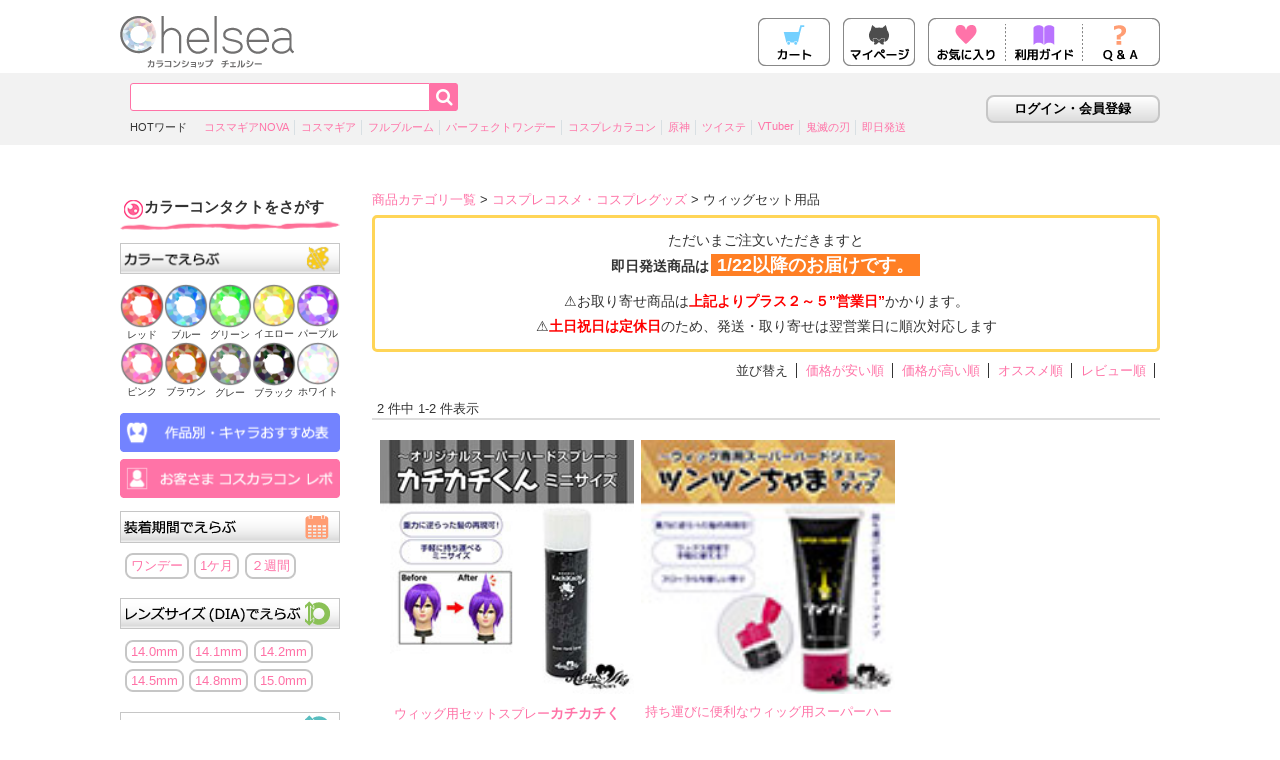

--- FILE ---
content_type: text/html;charset=Shift_JIS
request_url: https://www.cc-chelsea.com/fs/chelsea/c/item-hair
body_size: 9272
content:
<!DOCTYPE html PUBLIC "-//W3C//DTD XHTML 1.0 Transitional//EN" "http://www.w3.org/TR/xhtml1/DTD/xhtml1-transitional.dtd">
<html lang="ja">
<head>
<meta http-equiv="Content-Language" content="ja" />
<meta http-equiv="Content-Type" content="text/html; charset=Shift_JIS" />
<meta http-equiv="Pragma" content="no-cache" />
<meta http-equiv="cache-control" content="no-cache" />
<meta http-equiv="Expires" content="Thu, 01 Dec 1994 16:00:00 GMT" />
<meta name="description" content="ウィッグセット用品｜カラコンショップ チェルシー" />
<meta name="keywords" content="ウィッグセット用品,カラコンショップ チェルシー" />

<title>ウィッグセット用品 | コスプレカラコンならチェルシー</title>
<link rel="stylesheet" type="text/css" href="/shop/css/r_system_preset.css?v3.24.0" />
<link rel="stylesheet" type="text/css" href="/shop/item/chelsea/design/template03/css/system_DesignSettings.css" />
<link rel="stylesheet" type="text/css" href="/shop/item/chelsea/design/template03/css/system_SizeColorSettings.css" />
<link rel="stylesheet" type="text/css" href="/shop/item/chelsea/design/template03/css/system_LayoutSettings.css" />
<link rel="stylesheet" type="text/css" href="/shop/item/chelsea/design/template03/css/original.css" />

<script type="text/javascript" src="/shop/js/jquery.js" charset="UTF-8"></script>
<script type="text/javascript" src="/shop/js/fs2api.js" charset="UTF-8"></script>
<script type="text/javascript">
(function($) {$(function() { $('.FS2_WishListEntryButton_container').click(function(e) { var goodsUrl = e.currentTarget.id.substring(18); FS2.addWishList({ shopKey: 'chelsea', domain: 'www.cc-chelsea.com', ssldomain: 'www.cc-chelsea.com', data: { goods_url: goodsUrl, url: '%2Ffs%2Fchelsea%2Fc%2Fitem-hair' }, done: function() { $('#FS2_WishListEntry_' + goodsUrl).addClass('FS2_hiddenElement'); $('#FS2_WishListRegistered_' + goodsUrl).removeClass('FS2_hiddenElement'); }, }); });
 $('.FS2_AlreadyWishListButton_container').click(function(e) { var goodsUrl = e.currentTarget.id.substring(23); FS2.removeWishList({ shopKey: 'chelsea', domain: 'www.cc-chelsea.com', ssldomain: 'www.cc-chelsea.com', data: { goods_url: goodsUrl, url: '%2Ffs%2Fchelsea%2Fc%2Fitem-hair' }, done: function() { $('#FS2_WishListEntry_' + goodsUrl).removeClass('FS2_hiddenElement'); $('#FS2_WishListRegistered_' + goodsUrl).addClass('FS2_hiddenElement'); }, }); });});})(jQuery);
</script>


<script type="text/javascript" src="/shop/js/futureshop2.js"></script>

<!-- Global site tag (gtag.js) - Google Ads: 978039878 -->
<script async src="https://www.googletagmanager.com/gtag/js?id=AW-978039878"></script>
<script>
  window.dataLayer = window.dataLayer || [];
  function gtag(){dataLayer.push(arguments);}
  gtag('js', new Date());

  gtag('config', 'AW-978039878');
</script><!-- Twitter universal website tag code -->
<script>
!function(e,t,n,s,u,a){e.twq||(s=e.twq=function(){s.exe?s.exe.apply(s,arguments):s.queue.push(arguments);
},s.version='1.1',s.queue=[],u=t.createElement(n),u.async=!0,u.src='//static.ads-twitter.com/uwt.js',
a=t.getElementsByTagName(n)[0],a.parentNode.insertBefore(u,a))}(window,document,'script');
// Insert Twitter Pixel ID and Standard Event data below
twq('init','nuong');
twq('track','PageView');
</script>
<!-- End Twitter universal website tag code -->
<script>
gtag('event','view_item_list', {
    'items': [{'id':'392','google_business_vertical': 'retail'},{'id':'360','google_business_vertical': 'retail'}]
});
</script><script type="text/javascript" src="https://static.criteo.net/js/ld/ld.js" async="true">
</script>
<script type="text/javascript">
window.criteo_q = window.criteo_q || [];
window.criteo_q.push(
  { event: "setAccount", account: 69153 },
  { event: "setSiteType", type: "d" },
  { event: "viewList", item: ["392","360"] }
);
</script>
<!-- Google tag (gtag.js) -->
<script async src="https://www.googletagmanager.com/gtag/js?id=G-VR9JQN2PJ5"></script>
<script>
  window.dataLayer = window.dataLayer || [];
  function gtag(){dataLayer.push(arguments);}
  gtag('js', new Date());

  gtag('config', 'G-VR9JQN2PJ5');
</script>
<script>(function(i,s,o,g,r,a,m){i['GoogleAnalyticsObject']=r;i[r]=i[r]||function(){(i[r].q=i[r].q||[]).push(arguments)},i[r].l=1*new Date();a=s.createElement(o),m=s.getElementsByTagName(o)[0];a.async=1;a.src=g;m.parentNode.insertBefore(a,m)})(window,document,'script','https://www.google-analytics.com/analytics.js','ga');ga('create','UA-45872368-1','auto');ga('require','displayfeatures');ga('send','pageview');</script>
<script>
(function(w,d,s,c,i){w[c]=w[c]||{};w[c].trackingId=i;
var f=d.getElementsByTagName(s)[0],j=d.createElement(s);j.async=true;
j.src='//cdn.contx.net/collect.js';f.parentNode.insertBefore(j,f);
})(window,document,'script','contx','CTX-x-9XR7euQo');
</script>
<script>
(function(w,d,s,c,i){w[c]=w[c]||{};w[c].trackingId=i;
var f=d.getElementsByTagName(s)[0],j=d.createElement(s);j.async=true;
j.src='//cdn.contx.net/collect.js';f.parentNode.insertBefore(j,f);
})(window,document,'script','contx','CTX-x-CS0m1gRc');
</script>
<script type="text/javascript" src="//r2.future-shop.jp/fs.chelsea/pc/recommend.js" charset="UTF-8"></script>
</head>
<body id="FS2_body_Goods" class="FS2_body_Goods_GoodsGroupList_2 FS2_body_Goods_item-hair" xmlns:fb="http://ogp.me/ns/fb#">

<div class="layout_body">
<div class="layout_header"><script src="https://ajax.googleapis.com/ajax/libs/jquery/3.2.1/jquery.min.js"></script>
<header>
	<div id="logo"><a href="/"><img src="/img_pc/header/logo.png" width="174" height="52" alt="コスプレ、V系カラコン通販、ナチュラルカラコン通販 カラコンショップチェルシー"></a></div>
	<div id="info-area"></div>
	<ul id="icon">
		<li><a href="/fs/chelsea/ShoppingCart.html"><img src="/img_pc/header/icon01.png" width="72" height="48" alt="カラコンショップカート"></a></li>
		<li><a href="/fs/chelsea/MyPageTop.html"><img src="/img_pc/header/icon02.png" width="72" height="48" alt="チェルシーマイページ"></a></li>
		<li><a href="/fs/chelsea/WishListLogin.html"><img src="/img_pc/header/icon03.png" width="78" height="48" alt="カラコンお気に入り"></a></li>
		<li><a href="/guide.html"><img src="/img_pc/header/icon04.png" width="77" height="48" alt="カラコンショップガイド"></a></li>
		<li><a href="/qanda.html"><img src="/img_pc/header/icon05.png" width="77" height="48" alt="カラコンＱ＆Ａ"></a></li>
	</ul>
</header>
<!--検索フォームエリア-->
<div id="search_containa">
	<div id="search_area">
		<div id="search_box">
			<form method="get" action="/fs/chelsea/GoodsSearchList.html" id="search_inp">
				<input type="hidden" name="_e_k" value="Ａ">
				<input type="text" id="keywords" name="keyword" maxlength="100"><input type="submit" id="searchsubmit" value="&#xf002;">
			</form>
			<ul id="search_word">
				<li>HOTワード</li>
				<li><a href="/nova/">コスマギアNOVA</a></li>
				<li><a href="/cosmagia/">コスマギア</a></li>
				<li><a href="/fullbloom">フルブルーム</a></li>
				<li><a href="/perfect1day">パーフェクトワンデー</a></li>
				<li><a href="/cosplay.html">コスプレカラコン</a></li>
				<li><a href="/anime/title/genshin">原神</a></li>
				<li><a href="/anime/title/twisted">ツイステ</a></li>
				<li><a href="/anime/title/VTuber">VTuber</a></li>
				<li><a href="/anime/title/kimetsu">鬼滅の刃</a></li>
				<li><a href="/find/#hassou:1">即日発送</a></li>
			</ul>
		</div>
		<div id="search_right">
			<input type="button" id="login" value="ログイン・会員登録" onClick="location.href='/fs/chelsea/Login.html'">
		</div>
	</div>
</div></div>

 <table border="0" cellspacing="0" cellpadding="0" class="layout_table">
 <tr>
 <td class="layout_menu"><div id="side-menu">


<h3 class="sd-cc">カラーコンタクトをさがす</h3>
	<h4><img src="/img_pc/side/title02.png" width="220" height="32" alt="カラーで選ぶ"></h4>
	<ul class="sd-color">
		<li><a href="/color/red.html"><img src="/img/lens/red.png" width="104" height="104" alt="カラーコンタクトレッド"><br>レッド</a></li>
		<li><a href="/color/blue.html"><img src="/img/lens/blue.png" width="105" height="104" alt="カラーコンタクトブルー"><br>ブルー</a></li>
		<li><a href="/color/green.html"><img src="/img/lens/green.png" width="105" height="104" alt="カラーコンタクトグリーン"><br>グリーン</a></li>
		<li><a href="/color/yellow.html"><img src="/img/lens/yellow.png" width="106" height="104" alt="カラーコンタクトイエロー"><br>イエロー</a></li>
		<li><a href="/color/purple.html"><img src="/img/lens/purple.png" width="106" height="104" alt="カラーコンタクトパープル"><br>パープル</a></li>
		<li><a href="/color/pink.html"><img src="/img/lens/pink.png" width="106" height="104" alt="カラーコンタクトピンク"><br>ピンク</a></li>
		<li><a href="/color/brown.html"><img src="/img/lens/brown.png" width="106" height="104" alt="カラーコンタクトブラウン"><br>ブラウン</a></li>
		<li><a href="/color/gray.html"><img src="/img/lens/gray.png" width="105" height="105" alt="カラーコンタクトグレー"><br>グレー</a></li>
		<li><a href="/color/black.html"><img src="/img/lens/black.png" width="105" height="104" alt="カラーコンタクトブラック"><br>ブラック</a></li>
		<li><a href="/color/white.html"><img src="/img/lens/white.png" width="106" height="104" alt="カラーコンタクトホワイト"><br>ホワイト</a></li>
	</ul>
	<ul class="sd-extra">
		<li><a href="/anime/"><img src="/img_pc/btn_chara.png" width="240" height="32" alt="キャラおすすめカラコン表で選ぶ"></a></li>
		<li><a href="/fitimage/"><img src="/img_pc/btn_wear.png" width="240" height="32" alt="カラコン装着画像から選ぶ"></a></li>
	</ul>
	<h4><img src="/img_pc/side/title03.png" width="220" height="32" alt="装着期間で選ぶ"></h4>
	<ul class="sd-period btn-box">
		<li><a href="/fs/chelsea/c/oneday">ワンデー</a></li>
		<li><a href="/fs/chelsea/c/monthly">1ケ月</a></li>
		<li><a href="/fs/chelsea/c/2week">２週間</a></li>
	</ul>
	<h4><img src="/img_pc/side/title04.png" width="220" height="32" alt="レンズサイズ(DIA)で選ぶ"></h4>
	<ul class="sd-size btn-box">
		<li><a href="/find/#dia:140">14.0mm</a></li>
		<li><a href="/find/#dia:141">14.1mm</a></li>
		<li><a href="/find/#dia:142">14.2mm</a></li>
		<li><a href="/find/#dia:145">14.5mm</a></li>
		<li><a href="/find/#dia:148">14.8mm</a></li>
		<li><a href="/find/#dia:150">15.0mm</a></li>
	</ul>
	<h4><img src="/img_pc/side/title09.png" width="220" height="32" alt="着色直径(G.DIA)で選ぶ"></h4>
	<ul class="sd-dsize btn-box">
		<li><a href="/find/#cd:119">11.9mm</a></li>
		<li><a href="/find/#cd:125">12.5mm</a></li>
		<li><a href="/find/#cd:128">12.8mm</a></li>
		<li><a href="/find/#cd:130">13.0mm</a></li>
		<li><a href="/find/#cd:131">13.1mm</a></li>
		<li><a href="/find/#cd:132">13.2mm</a></li>
		<li><a href="/find/#cd:133">13.3mm</a></li>
		<li><a href="/find/#cd:134">13.4mm</a></li>
		<li><a href="/find/#cd:135">13.5mm</a></li>
		<li><a href="/find/#cd:136">13.6mm</a></li>
		<li><a href="/find/#cd:137">13.7mm</a></li>
		<li><a href="/find/#cd:138">13.8mm</a></li>
		<li><a href="/find/#cd:139">13.9mm</a></li>
		<li><a href="/find/#cd:140">14.0mm</a></li>
		<li><a href="/find/#cd:141">14.1mm</a></li>
	</ul>
	<h4><img src="/img_pc/side/title06.png" width="220" height="32" alt="使うシーン、なりたい瞳で選ぶ"></h4>
	<ul class="sd-type btn-box">
		<li><a href="/cosplay.html">コスプレ</a></li>
		<li><a href="/natural.html">ナチュラル</a></li>
	</ul>

	<h3 class="sd-caregoods">カラコンケア用品</h3>
	<ul class="sd-caregoods sbtn-box">
		<li><a href="/fs/chelsea/care_supplies/care-slim">レンズケース</a></li>
		<li><a href="/fs/chelsea/care_supplies/care-slim">洗浄液</a></li>
		<!--li><a href="/fs/chelsea/care_supplies/care-006">装着液</a></li-->
	</ul>
	<h3 class="sd-cosplay">コスプレアイテム</h3>
	<ul class="sd-cosplay sbtn-box">
		<li><a href="/fs/chelsea/c/item">コスプレアイテム一覧</a></li>
		<li><a href="/fs/chelsea/22palette-dc">22色メイクパレット</a></li>
		<li><a href="/fs/chelsea/as-mesh4">二重テープ</a></li>
		<li><a href="/fs/chelsea/as-manil">男装リップ</a></li>
		<li><a href="/fs/chelsea/as-lay-pate">顔用パテ</a></li>
		<li><a href="/fs/chelsea/as-mscr-wh">白マスカラ</a></li>
		<li><a href="/fs/chelsea/as-liftupsr">輪郭テープ</a></li>
	</ul>
	<!--ul class="sd-pr">
		<li><a href="/fs/chelsea/PostageSettleList.html"><img src="/img_pc/br_0yen.svg" width="200" height="75" alt="送料無料"></a></li>
		<li><a href="/delivery.html"><img src="/img_pc/br_sokujitu.png" width="200" height="75" alt="即日発送"></a></li>
	</ul-->
	<ul class="sd-pr">
		<!--li class="NewYearBnr"><a href="/fs/chelsea/c/tC8MsySn"><img src="/img/banner/bnr_otoshidamaSquare.jpg" width="210" height="auto" alt="お年玉ページ"></a></li-->
		<li><a href="/fs/chelsea/c/sokujitsu2"><img src="/img/banner/SOSD-sidebnr_2024-04-16.jpg" width="210" height="auto" alt="パーフェクトシリーズ以外の即日発送可商品"></a></li>
		<!--li><a href="/halloween/"><img src="/img/banner/PC-LeftBNR-Halloween2.jpg" width="210" height="auto" alt="ハロウィンカラコン"></a></li-->
	</ul>

	<ul class="sd-pr">
		<li><a href="/fs/chelsea/c/sale"><img src="/img_pc/side/bnr_sale.jpg" width="210" height="64" alt="SALE"></a></li>
		<li><a href="/line.html"><img src="/img_pc/side/bnr_line.png" width="210" height="64" alt="LINE@でポイントプレゼント"></a></li>
		<li><a href="/review/"><img src="/img_pc/side/want_img.png" width="210" height="64" alt="コンタクトの装着画像を募集してます"></a></li>
	</ul>
	<h3 class="sd-news">おしらせ</h3>
	<ul class="sd-news"></ul>
	<script src="/ameblo.js.php"></script>
	<h3 class="sd-sns">SNS</h3>
	<!--ツイッター-->
	<a class="twitter-timeline" href="https://twitter.com/ChelseaAkiba" data-widget-id="390373733396787200">@ChelseaAkibaさんのポスト</a>
	<script>!function(d,s,id){var js,fjs=d.getElementsByTagName(s)[0],p=/^http:/.test(d.location)?'http':'https';if(!d.getElementById(id)){js=d.createElement(s);js.id=id;js.src=p+"://platform.twitter.com/widgets.js";fjs.parentNode.insertBefore(js,fjs);}}(document,"script","twitter-wjs");</script>
	<p><a target="_blank" href="https://twitter.com/ChelseaAkiba"><img src="/img_pc/side/twitter.png" width="220" height="51" alt="カラコンショップチェルシーTwitterへ"></a></p>
	<p><a target="_blank" href="https://line.me/ti/p/%40pmw5279j"><img src="/img_pc/side/line.png" width="220" height="51" alt="カラコンショップチェルシーLINEお友達追加で200円分クーポンGET!!"></a></p>
	<p><a target="_blank" href="https://www.facebook.com/ChelseaAkiba"><img src="/img_pc/side/facebook.png" width="220" height="31" alt="Facebook"></a></p>
	<p><a target="_blank" href="https://www.instagram.com/ccshop.chelsea/"><img src="/img_pc/side/instagram.svg" width="224" height="32" alt="Instagram"></a></p>
	<div id="cal-c" class="cal"></div>
	<div id="cal-n" class="cal"></div>
	<script src="/calendar.js.php?e=cal-c"></script>
	<script src="/calendar.js.php?e=cal-n&n=1"></script>
	<p class="left_yose font_small"><span class="cal_yellow">■</span>:定休日</p>
	<p class="left_yose font_small"><span class="red">土日祝日を除く</span><br>平日の<span class="red">10:00～17:00</span>で営業しております。</p>
	<p class="left_yose font_small">ご注文は24時間受け付けております。<br>メールでのお問い合わせは<a href="/contact/">こちら。</a><br>※注文メールが届かない場合も<a href="/contact/">こちらから。</a></p>
</div></td>
 <td class="layout_content">
 
 <div class="system_content">
 <p class="pan FS2_breadcrumbs">
<a href="https://www.cc-chelsea.com/">商品カテゴリ一覧</a> &gt; <a href="https://www.cc-chelsea.com/fs/chelsea/c/item">コスプレコスメ・コスプレグッズ</a> &gt; ウィッグセット用品
</p>
 <div class="user_content FS2_upper_comment"><style>
#shipping-info{box-sizing:border-box;width:100%;margin:0 0 10px;border-radius:5px;border:3px solid #ffd557;}
#shipping-info p{text-align:center; line-height:180%; font-size:14px; margin:10px auto;}
#shipping-info .date{color:#fff; font-weight:bold; margin:0 2px; padding:1px 6px; font-size:18px;background: #ff7f24;}
.yellow-notice{display:block; padding: 8px; border-radius: 5px; background-color:#fff9c8; text-align:center; line-height:1.3em; margin:0 1em .5em;}
</style>


<div id="shipping-info">



	<p>ただいまご注文いただきますと<br>
	<strong>即日発送商品は<span class="date">1/22以降のお届けです。</span></strong></p>


<p>
&#9888;お取り寄せ商品は<strong style="color:#f00">上記よりプラス２～５”営業日”</strong>かかります。<br>
&#9888;<strong style="color:#f00">土日祝日は定休日</strong>のため、発送・取り寄せは翌営業日に順次対応します
</p>


</div>




<!-- タイマー -->
<div id="countOutput"></div>



<!---とりよせ長期休暇時 -->
<!---
&#9888;お取り寄せ商品は<strong style="color:#f00">8月25日(月)より 順次発送</strong>となります。<br>

 -->


<!-- とりよせ通常時 -->
<!--

&#9888;お取り寄せ商品は<strong style="color:#f00">上記よりプラス２～５”営業日”</strong>かかります。<br>
&#9888;<strong style="color:#f00">土日祝日は定休日</strong>のため、発送・取り寄せは翌営業日に順次対応します<br>

 -->


<!---お知らせ(黄色帯) -->
<!--
<div style="display:block; padding: 8px; border-radius: 5px; background-color:#fff9c8; text-align:center; line-height:1.3em; margin:1em 1em;">
<a href="https://www.cc-chelsea.com/fs/chelsea/c/news2023-08-01" style="color:#333; ">台風の影響によるお荷物のお届け遅延の可能性について≫<br></a>
</div>
-->

<!---お知らせ(赤色帯) -->
<!--
<div style="display:block; padding: 8px; border-radius: 5px; background-color:#ea4d3c; text-align:center; line-height:1.3em; margin:1em 1em;">
<a href="https://www.cc-chelsea.com/fs/chelsea/c/news2024-04-07" style="color:#fff; font-weight: bold;">GW期間中の『配送停止』に関するお知らせ≫<br></a>
</div>
-->


<!--リンクなし　緊急のお知らせ帯 -->
<!--
<p style="display:block; padding: .3em; border-radius: 5px; background-color:#ffd5b8; margin:0 1em .3em; font-weight: bold;">&#9888;お問い合わせいただきましても10/31（月）までのお届けはできません。</p>
-->


<!--台風で発送出来ないかもしれない時 -->
<!--
<p><span style="color:#f00; font-size:0.9em;"><strong>※台風15号による交通事情の影響にて、一部の商品が本日出荷できない可能性がございます。<br>また、お取り寄せ商品につきましても発送まで通常より遅れが生じております。<br>大変申し訳ございませんがご了承のほどお願い申し上げます。</strong></span><br></p>
-->

<!--締め切りが早まる時 -->
<!--
<div style="display:block; padding: 8px; border-radius: 5px; background-color:#ff2121;color:#fff;  text-align:center;line-height:1.5em; margin:1em 0; font-size:;">
<span style="line-height:1.3em;"><strong>&#9888;本日8月８日のご注文締切時間は台風接近に伴い16時とさせていただきます&#9888;
</strong></span>
</div>
-->

<!--
<div style="display:block; padding: 8px; border-radius: 5px; background-color:#ff2121;color:#fff;  text-align:center;line-height:1.5em; margin:1em 0; font-size:;">
<span style="line-height:1.3em;"><strong>&#128293;ポイント10倍 10/11　PM8:00ﾏﾃﾞ&#128293;
</strong></span>
</div>
-->

<!--キャンペーンバナー -->
<!--
<p style="margin:0.5em 1em;"><a href="/fs/chelsea/b/nova20"><img src="/img/banner/PCTOPBNR_20241108.jpg" alt="コスマギア新色記念 パーフェクトシリーズ20%OFF" style="width:100%;height:auto;"></a></p>

 -->
 
 <!-- お年玉クーポン -->
<!--
<div class="NewYearBnr"><a href="/fs/chelsea/c/sC4JhnXmuDut"><img src="/img/banner/PC_BNR-otoshidama-1040.jpg" alt="2024年お年玉クーポン" style="width:100%;height:auto; margin: .5em 0 0;"></a></div>
 -->

</div>
 
 
 
  
  <div class="FS2_sort_menu_bg">
<ul id="FS2_sort_menu">
<li class="FS2_sort_menu_title">並び替え</li>
<li class="FS2_sort_menu_sortPriceLowLink"><a href="/fs/chelsea/c/item-hair?sort=03">価格が安い順</a></li>
<li class="FS2_sort_menu_sortPriceHighLink"><a href="/fs/chelsea/c/item-hair?sort=04">価格が高い順</a></li>
<li class="FS2_sort_menu_sortPriorityLink"><a href="/fs/chelsea/c/item-hair?sort=06">オススメ順</a></li>
<li class="FS2_sort_menu_sortReviewLink"><a href="/fs/chelsea/c/item-hair?sort=07">レビュー順</a></li>
</ul>
</div>
 <div class="FS2_GroupLayout">
 <p class="pager">
<span class="FS2_pager_text">2 件中 1-2 件表示　</span>
</p>
 
<div class="groupLayout">
<div class="alignItem_03">

<a name="as-kachi-mini"></a>
<div class="gl_Item" id="FS2_itemlayout_C">
<div class="itemCenter">

<div class="FS2_thumbnail_container"><a href="https://www.cc-chelsea.com/fs/chelsea/item-hair/as-kachi-mini" onClick="return canSubmit();"><img src="/shop/item/chelsea/picture/goods/392_thumbnail.jpg" alt="カチカチくん・ミニ (ウィッグセットスプレー)" class="thumbnail" border="0" /></a></div>
<h2 class="itemGroup"><a href="https://www.cc-chelsea.com/fs/chelsea/item-hair/as-kachi-mini" onClick="return canSubmit();"><span class="itemCatchCopy">ウィッグ用セットスプレー</span>カチカチくん・ミニ (ウィッグセットスプレー)</a></h2>

<div class="FS2_eye_catch_icon"><img src="/shop/item/chelsea/design/template03/btn/Icon1Button.gif" alt="取り寄せ" border="0" class="catch catch01" /></div>
<div class="FS2_itemPrice_area">
<p class="FS2_itemPrice_text">
<span class="FS2_special_price">当店特別価格</span><span class="itemPrice">1,078円</span><span class="FS2_itemPrice_addition">(税込)</span>
</p>
</div>
<div class="FS2_WishListButton_area">
<a href="javascript:void(0)" id="FS2_WishListEntry_as-kachi-mini" class="FS2_WishListEntryButton_container"><img src="/shop/item/chelsea/design/template03/btn/WishListButtonForGroup.gif" alt="お気に入りに登録" border="0" /></a>
<a href="javascript:void(0)" id="FS2_WishListRegistered_as-kachi-mini" class="FS2_AlreadyWishListButton_container FS2_hiddenElement"><img src="/shop/item/chelsea/design/template03/btn/AlreadyWishListButtonForGroup.gif" alt="お気に入りに登録済み" border="0" /></a>
</div>				 
</div>
</div>

<a name="as-tsun-mini"></a>
<div class="gl_Item" id="FS2_itemlayout_C">
<div class="itemCenter">

<div class="FS2_thumbnail_container"><a href="https://www.cc-chelsea.com/fs/chelsea/item-hair/as-tsun-mini" onClick="return canSubmit();"><img src="/shop/item/chelsea/picture/goods/360_thumbnail.jpg" alt="ツンツンちゃま" class="thumbnail" border="0" /></a></div>
<h2 class="itemGroup"><a href="https://www.cc-chelsea.com/fs/chelsea/item-hair/as-tsun-mini" onClick="return canSubmit();"><span class="itemCatchCopy">持ち運びに便利なウィッグ用スーパーハードジェル</span>ツンツンちゃま(ミニサイズ)</a></h2>

<div class="FS2_eye_catch_icon"><img src="/shop/item/chelsea/design/template03/btn/Icon1Button.gif" alt="取り寄せ" border="0" class="catch catch01" /></div>
<div class="FS2_itemPrice_area">
<p class="FS2_itemPrice_text">
<span class="FS2_special_price">当店特別価格</span><span class="itemPrice">1,078円</span><span class="FS2_itemPrice_addition">(税込)</span>
</p>
<p class="itemStock FS2_noStockText">在庫切れ</p></div>
<div class="FS2_WishListButton_area">
<a href="javascript:void(0)" id="FS2_WishListEntry_as-tsun-mini" class="FS2_WishListEntryButton_container"><img src="/shop/item/chelsea/design/template03/btn/WishListButtonForGroup.gif" alt="お気に入りに登録" border="0" /></a>
<a href="javascript:void(0)" id="FS2_WishListRegistered_as-tsun-mini" class="FS2_AlreadyWishListButton_container FS2_hiddenElement"><img src="/shop/item/chelsea/design/template03/btn/AlreadyWishListButtonForGroup.gif" alt="お気に入りに登録済み" border="0" /></a>
</div>				 
</div>
</div>

</div>
</div>
 <br clear="all"/>
 <p class="pager">
<span class="FS2_pager_text">2 件中 1-2 件表示　</span>
</p>
 </div>
 
 
 
 

 
 <div class="user_content FS2_lower_comment">
<p><a href="https://www.cc-chelsea.com/find/"><img src="/img_pc/index/find.jpg" alt="絞り込み検索" style="width:100%;margin:1em 0"></a></p>


<!-- 
--></div>
 </div>
 </td>
 
 </tr>
 </table>
 

 <div class="layout_footer">
 <div id="info">
	<h3 class="long">ショッピングガイド</h3>
	<p><img src="/img_pc/footer/info.png" alt="ショッピングガイド" usemap="#Map"></p>
	<map name="Map">
		<area shape="rect" coords="241,525,279,544" href="https://www.yamato-credit-finance.co.jp/afterpayment/afterpayment_06.html" target="_blank">
		<area shape="rect" coords="654,622,695,636" href="/cc-guide.html">
		<area shape="rect" coords="134,976,176,992" href="/delivery.html">
	</map>
</div>
<footer>
	<ul>
		<li>運営会社 <a href="http://www.adgood.co.jp/">株式会社アド・グッド</a></li>
		<li><a href="/fs/chelsea/BusinessDeal.html">特定商取引法に基づく表記</a></li>
		<li><a href="/fs/chelsea/PrivacyPolicy.html">個人情報の取扱いについて</a></li>
	</ul>
	<p>コンタクトレンズは医療器具です。必ず眼科医院の処方に基づき当サイトをご利用ください。</p>
	<p>高度管理医療機器等販売業許可証 取得 許可番号：4501011300031</p>
	<p>&copy; 2017 Adgood Ltd.</p>
</footer>
<p id="page-top"><a href="#main">PAGE TOP</a></p>
<script>(function(a){a("#page-top").hide().on("click",function(){a("body,html").animate({scrollTop:0},500);return!1});a(window).on("load scroll",function(){var c=a("#page-top"),b=a(this),d=100<b.scrollTop();b=b.scrollTop()<a(document).height()-b.height()-100;d&&b?c.fadeIn():c.fadeOut()})})(jQuery);</script>
<script>window.nex_rt_queue=window.nex_rt_queue||[];window.nex_rt_queue.push({advertiser_id:592});</script>
<script src="//st.nex8.net/js/nexRt.js" async="async"></script>


<!--ポイント10倍とお年玉-->
<script>
function dateCounter() {

     var timer = setInterval(function() {
     //現在の日時取得
     var nowDate = new Date();
     var nowYear = nowDate.getFullYear();
     var nowMonth = nowDate.getMonth() + 1;

     //カウントダウンを始める日を設定
    var startDate = new Date(nowYear + "/" + nowMonth + "/10 00:00:00");
//     var startDate = new Date("2027/01/01 00:00:00");

     var ms2 = (nowDate - startDate);
     if (ms2 <= 0) {
         document.getElementById("countOutput").innerHTML = "";
         return;
     }

     //カウントダウンしたい日を設定
    var anyDate = new Date(nowYear + "/" + nowMonth + "/10 23:59:59");
//      var anyDate = new Date("2027/01/03 23:59:59");
     //日数を計算
     var daysBetween = Math.ceil((anyDate - nowDate)/(1000*60*60*24)) -1;
     var ms = (anyDate - nowDate);
     if (ms >= 0) {
         //時間を取得
         var h = Math.floor(ms / 3600000);
         var _h = h % 24;
         _h += daysBetween * 24;
         //分を取得
         var m = Math.floor((ms - h * 3600000) / 60000);
         //秒を取得
         var s = Math.round((ms - h * 3600000 - m * 60000) / 1000);

         //HTML上に出力
       document.getElementById("countOutput").innerHTML = "毎月10日 は ポイント10倍&#x1f525;あと<span>＜" + daysBetween + "日と" +_h + "時間" + m + "分" +s + "秒" + "＞</span>で終了";
//          document.getElementById("countOutput").innerHTML = "<span class='coupon'>お年玉クーポン終了まで</span><br><span>＼" + _h + "時間" + m + "分" +s + "秒" + "／</span><br><a href='https://www.cc-chelsea.com/fs/chelsea/c/tC8MsySn'><img src='/img/banner/PC_BNR-otoshidama-1040.jpg'></a>";
         document.getElementById("countOutput").classList.add('waku'); 

         if ((h == 0) && (m == 0) && (s == 0)) {
         clearInterval(timer);
         document.getElementById("countOutput").innerHTML = "";
         document.getElementById("countOutput").classList.remove('waku'); 
         }
     }else{
         document.getElementById("countOutput").innerHTML = "";
         document.getElementById("countOutput").classList.remove('waku'); 
     }
     }, 1000);
}
dateCounter();
</script>

<!-- お年玉バナー イベントの開始、終了設定 -->
<script>
var startday = new Date('2027/01/01 00:00:00');
var endday = new Date('2027/01/03 23:59:59');
  
var today = new Date();
if ( startday < today && today < endday ){
    var element = document.getElementsByClassName("NewYearBnr");
    for (var i=0;i<element.length;i++) {
      element[i].style.display = "block";
    }
   document.getElementById("Usually").style.display="none";
}else{
    var element = document.getElementsByClassName("NewYearBnr");
    for (var i=0;i<element.length;i++) {
      element[i].style.display = "none";
    }
   document.getElementById("Usually").style.display="block"; 
}
</script>
 </div>

</div>
<script type="text/javascript" class="microad_blade_track">
<!--
var microad_blade_jp = microad_blade_jp || { 'params' : new Array(), 'complete_map' : new Object() };
(function() {
var param = {'co_account_id' : '22860', 'group_id' : '', 'country_id' : '1', 'ver' : '2.1.0'};
microad_blade_jp.params.push(param);

var src = (location.protocol == 'https:')
? 'https://d-cache.microad.jp/js/blade_track_jp.js' : 'http://d-cache.microad.jp/js/blade_track_jp.js';

var bs = document.createElement('script');
bs.type = 'text/javascript'; bs.async = true;
bs.charset = 'utf-8'; bs.src = src;

var s = document.getElementsByTagName('script')[0];
s.parentNode.insertBefore(bs, s);
})();
-->
</script><script async src="https://s.yimg.jp/images/listing/tool/cv/ytag.js"></script>
<script>
window.yjDataLayer = window.yjDataLayer || [];
function ytag() { yjDataLayer.push(arguments); }
ytag({
  "type":"yjad_retargeting",
  "config":{
    "yahoo_retargeting_id": "N3ZN756TB0",
    "yahoo_retargeting_label": ""
    /*,
    "yahoo_retargeting_page_type": "",
    "yahoo_retargeting_items":[
      {item_id: '', category_id: '', price: '', quantity: ''}
    ]*/
  }
});
</script>
<script async src="https://s.yimg.jp/images/listing/tool/cv/ytag.js"></script>
<script>
window.yjDataLayer = window.yjDataLayer || [];
function ytag() { yjDataLayer.push(arguments); }
ytag({
  "type":"yss_retargeting",
  "config": {
    "yahoo_ss_retargeting_id": "1000020565",
    "yahoo_sstag_custom_params": {
    }
  }
});
</script><script>
gtag('event', 'view_item_list', {
items: [{
    item_id: 'as-kachi-mini',
    item_name: 'カチカチくん・ミニ (ウィッグセットスプレー)',
  },{
    item_id: 'as-tsun-mini',
    item_name: 'ツンツンちゃま(ミニサイズ)',
  }],
item_list_name: 'item-hair',
item_list_id: 'item-hair'
});
</script>

</body>
</html>

--- FILE ---
content_type: text/css
request_url: https://www.cc-chelsea.com/shop/item/chelsea/design/template03/css/original.css
body_size: 5017
content:
/*---共通部分---*/
@import "https://maxcdn.bootstrapcdn.com/font-awesome/4.7.0/css/font-awesome.min.css";

/*---Style---*/
body{margin:0 auto;padding:0;color:#333;font-size:13px;font-family:Verdana,"游ゴシック",YuGothic,"Hiragino Kaku Gothic ProN",Meiryo,sans-serif}
a:hover img{opacity:.8}
a{color:#FF73A7;text-decoration:none}
a:hover{color:#7383FF}
h1,h2,h3,h4{margin:0 auto;padding:0}
h3.title{background-color:#f5f5f5;border-top:2px solid #c6c6c6;border-bottom:2px solid #c6c6c6;margin:.5em 0;padding:.2em 1em}
img{margin:0;padding:0;vertical-align:bottom;height:auto}
.mt2{margin-top:2em !important}
.pt1{padding-top:1em !important}
.pt2{padding-top:2em !important}
.pr{font-weight:700;font-size:1.1em}
.pb1{padding-bottom:1em !important}
.border_top{border-top:1px solid #ccc}
.border_bottom{border-bottom:1px solid #ccc}
.red{color:#ff0000 !important}
.cal_yellow{color:#FFD773 !important}
.left_yose{text-align:left !important}
.font_small{font-size:11px}

/*---リンクリスト---*/
ul.btn-box,ul.sbtn-box{margin:0;padding:0;list-style:none;display:-webkit-box;display:-ms-flexbox;display:flex;-ms-flex-wrap:wrap;flex-wrap:wrap}
ul.btn-box li{margin:0 0 .5em .4em;padding:2px 4px;border-radius:8px;border:2px solid #C6C6C6}
ul.btn-box li:hover{background-color:#FBE6E1;color:#333}
ul.sbtn-box li{font-size:11px;margin-right:1em}

/*---ページトップ ナビ---*/
#page-top{position:fixed;bottom:20px;right:20px;font-size:14px}
#page-top a{color:#fff;background-color:rgba(0,0,0,.5);text-decoration:none;width:100px;padding:30px 0;text-align:center;display:block;border-radius:6px}
#page-top a:hover{text-decoration:none;background-color:rgba(100,100,100,.5)}

/*---枠---*/
#containa{margin:0;padding:0;overflow:hidden;background-color:#fff}
#stage{margin:0 auto;padding:0;width:1040px}

/*---ヘッダ---*/
header{margin:1.2em auto .4em;padding:0;text-align:left;width:1040px;display:-webkit-box;display:-ms-flexbox;display:flex;-webkit-box-pack:justify;-ms-flex-pack:justify;justify-content:space-between;-webkit-box-align:center;-ms-flex-align:center;align-items:center}
header #important-info{text-align:center;background-color:#f00;color:#fff;padding:.5em;margin:0 auto;font-size:1.2em}
header #important-info span{font-size:.8em}
header #icon{list-style:none;margin:0;padding:0;display:-webkit-box;display:-ms-flexbox;display:flex;-webkit-box-align:end;-ms-flex-align:end;align-items:flex-end}
header #icon li{margin:0 auto;padding:0;text-align:center}
header #icon li:first-child{margin-right:1em}
header #icon li:nth-child(2){margin-right:1em}

/*---検索フォームエリア---*/
#search_containa{background-color:#F2F2F2}
#search_area{margin:0 auto;padding:0;text-align:center;width:1040px;display:-webkit-box;display:-ms-flexbox;display:flex;-webkit-box-align:center;-ms-flex-align:center;align-items:center}
#search_box{margin:.8em;padding:0;text-align:left; width:80%; }
input#keywords{border-top-left-radius:3px;border-bottom-left-radius:3px;border:1px solid #FF73A7;-webkit-box-sizing:border-box;box-sizing:border-box;vertical-align:middle;height:28px;font-size:18px;width:300px;padding-left:.2em}
input#searchsubmit{border-top-right-radius:3px;border-bottom-right-radius:3px;-webkit-box-sizing:border-box;box-sizing:border-box;vertical-align:middle;font-size:18px;font-family:FontAwesome;background-color:#FF73A7;border:none;width:28px;height:28px;color:#fff}
ul#search_word{margin:.8em 0 0;padding:0;font-size:11px;text-align:left;list-style:none;display:-webkit-box;display:-ms-flexbox;display:flex}
ul#search_word li{margin:0;padding:0 .5em;border-right:1px solid #D8DFE3}
ul#search_word li:first-child{margin:0;padding:0;border:none;margin-right:1em}
ul#search_word li:last-child{border:none}
#search_right{width:20%; text-align:right}
#search_right span{vertical-align:middle}
input#login{vertical-align:middle;font-weight:bold;margin-left:.4em;padding:.2em 2em;border-radius:8px;background:-webkit-gradient(linear,left top, left bottom,from(#fff),to(#ddd));background:linear-gradient(to bottom,#fff,#ddd);border:2px solid #C6C6C6}

/*---ここから２カラム---*/
#main{margin:3em 0;padding:0;text-align:center;overflow:hidden;display:-webkit-box;display:-ms-flexbox;display:flex;-webkit-box-pack:justify;-ms-flex-pack:justify;justify-content:space-between}

/*---サイドバー---*/
#side-menu{margin:0 0 1em;padding:0;text-align:left;overflow:hidden;width:220px}
#side-menu *{-webkit-box-sizing:border-box;box-sizing:border-box}
#side-menu h4{margin:1em auto .8em}
#side-menu p{margin:1em auto 0;text-align:center}
#side-menu ul.btn-box{}
#side-menu ul.sbtn-box{margin:.5em 0 0 1em}
h3.sd-cc{padding:.8em 0 .8em 1.6em;background-image:url(/img_pc/side/title01.png);background-repeat:no-repeat;background-position:bottom}
h3.sd-caregoods{margin:1em auto 0;padding:.8em 0 .6em 1.8em;background-image:url(/img_pc/side/title07.png);background-repeat:no-repeat;background-position:bottom}
h3.sd-cosplay{margin:1em auto 0;padding:.8em 0 .6em 1.8em;background-image:url(/img_pc/side/title08.png);background-repeat:no-repeat;background-position:bottom}
h3.sd-news{margin:1em auto 0;border-bottom:1px solid #FF9D73}
h3.sd-sns{margin:1em auto 0;border-bottom:1px solid #C5E0AB}

/*---カラーで選ぶ---*/
ul.sd-color{margin:0;padding:0;text-align:left;overflow:hidden;list-style:none;-ms-flex-wrap:wrap;flex-wrap:wrap;display:-webkit-box;display:-ms-flexbox;display:flex}
ul.sd-color li{margin:0;padding:0;width:20%;font-size:10px;text-align:center}
ul.sd-color li a{color:#333}
ul.sd-color li img{width:100%}

/*---キャラ・装着画像で選ぶ---*/
ul.sd-extra{margin:1em 0;padding:0}
ul.sd-extra li{width:100%;margin:.5em 0}
ul.sd-extra li img{width:100%}

/*---PR---*/
ul.sd-pr{width:100%;margin:1.5em 0;padding:0}
ul.sd-pr li{width:100%;margin:.5em 0;text-align:center}

/*---お知らせ---*/
ul.sd-news{margin:0em auto;padding:.5em 0;border-bottom:1px solid #ccc}
ul.sd-news li{margin:0 auto;padding:.5em 0;border-bottom:1px dotted #ccc}
ul.sd-news .important{background-color:red;color:#fff;border-radius:5px;padding:.1em .2em}
ul.sd-news li:last-child{margin:0 auto;padding:.5em 0;border-bottom:none}

/*---カレンダー---*/
#cal-c{margin-top:1em;border-left:1px solid #ccc}
#cal-n{border-left:1px solid #ccc}
.cal{font-size:13px;color:#333;margin:0 1px .5em}
.cal *{-webkit-box-sizing:border-box;box-sizing:border-box}
.cal .caption,.cal ul{border-right:1px solid #ccc}
.cal .caption{font-weight:700;border-top:1px solid #ccc;text-align:center;padding:.2em}
.cal ul{width:100%;border-collapse:collapse;border-bottom:1px solid #ccc;margin:0;padding:0;list-style:none;display:-webkit-box;display:-ms-flexbox;display:flex;-webkit-box-orient:horizontal;-webkit-box-direction:normal;-ms-flex-direction:row;flex-direction:row;-ms-flex-wrap:wrap;flex-wrap:wrap;-ms-flex-pack:distribute;justify-content:space-around}
.cal li{padding:0 5px;text-align:center;background-color:#fff;border-top:1px solid #ccc;border-left:1px solid #ccc;display:block;width:14%;-webkit-box-flex:1;-ms-flex-positive:1;flex-grow:1;-ms-flex-negative:1;flex-shrink:1;margin:0}
.cal ul li.week{background-color:#f0eed8}
.cal ul li.Sun,.cal ul li.week+li.before,.cal ul li.week:first-child{border-left:none}
.cal ul li.Sat,.cal ul li.Sun,.cal ul li.holiday{background-color:#FFD773;color:#fff}

/*---メインコンテンツ部分---*/
#main #main-container{margin:0;padding:0;text-align:left;overflow:hidden;width:788px}

/*---ショッピングガイド---*/
#info{margin:0 auto;padding:0;text-align:center;overflow:hidden;width:1040px;background-color:#F2F2F2}
#info h3.long{margin:0 auto;padding:1em;text-align:left;background-image:url(/img_pc/h3_longback1.png);background-repeat:no-repeat;background-position:bottom;width:997px;font-size:18px}

/*---フッター---*/
footer{margin:1em auto;padding:0;text-align:right;overflow:hidden;width:1040px;font-size:11px;color:#666}
footer p{margin:.2em 0;padding:0}
footer ul{margin:0;padding:0;font-size:11px;text-align:left;list-style:none;display:-webkit-box;display:-ms-flexbox;display:flex;-webkit-box-pack:end;-ms-flex-pack:end;justify-content:flex-end}
footer ul li{margin:0;padding:0 .5em;border-right:1px solid #D8DFE3}
footer ul li:first-child{margin:0;padding:0 .5em;border-left:1px solid #D8DFE3}

/*---システムレイアウト---*/
.layout_table{width:1040px;margin:3em auto}
.pan{margin:.5em 0}
.FS2_recommendgoods_table{width:250px}
img.thumbnail{width:100%;height:auto}
.FS2_itemlayout_td_Left{padding-right:1em}
td.FS2_itemlayout_td_Left{min-width:300px}
.FS2_recommendgoods_table td.FS2_itemlayout_td_Left{min-width:250px}



/*---商品ページ: スペック---*/
h2.spec{background:url(/img_pc/hd_pink.png) no-repeat;-webkit-box-sizing:border-box;box-sizing:border-box;margin:4px 0;padding-left:1.5em;width:468px;height:34px;color:#666;font-size:16px;font-weight:bold;line-height:36px}
h2.spec.blue{background-image:url(/img_pc/hd_blue.png)}
h2.spec.yellow{background-image:url(/img_pc/hd_yellow.png)}
ul.spec{list-style-type:square;padding:0}
ul.spec li{margin-left:1.5em}
p.spec{margin-bottom:1em}

/*---商品ページ: カラーバリエーション---*/
.color-variation{list-style:none;margin:0;padding:0;display:flex;flex-wrap:wrap}
.color-variation li{width:70px;margin:.2em .2em 10px; border-bottom:1px dashed #EEE;}
.color-variation li img{width:100%;height:auto}
.color-variation spec.color{color:#333; font-size: 10px;}

/*商品ページ: キャッチコピー*/
.itemCatchCopy {color: #FF73A7; font-size: 0.9em; font-weight:normal;}

/*---商品ページ: 関連商品バナー---*/
.relation-item{text-align:center}
.relation-item img{width:90%;height:auto}

/*---商品ページ: 関連アイテム---*/
.relation-product{width:100%;margin:0;padding:0;list-style:none;border-bottom:1px dashed .EEE;display:flex;flex-wrap:wrap}
.relation-product li{width:calc(50% - 10px); margin:5px}
.relation-product img{width:100%;height:auto;vertical-align:bottom}
.relation-product p { color:#333; text-decoration:none}
.relation-product span.pname { color:#333; font-size: 14px; font-weight: bold; margin:0.2em 0; text-decoration:none}

/*商品ページ:プルダウン 注意赤枠*/
.purchase_note{padding: 0.5em 1em; margin:0 0 1em; border: solid 1px #FF0000; font-weight: bold; color: #FF0000; font-size: 1.2em; text-align: center;}
.purchase_note p{margin: 0;  padding: 0;} 


/*商品ページ:　注意赤枠(リンクつき)*/
.purchase_notelink{padding: 0.5em 1em; margin:0 0 1em; border: solid 1px #FF0000; font-weight: 600; color: #FF0000; font-size: 1.2rem; text-align: center;}
.purchase_notelink p{margin: 0;  padding: 0;} 
.purchase_notelink a{color:#FF0000; text-decoration: none;} 

/*---商品ページ: 商品詳細ボックス---*/
.productspec_box{margin:0;padding:0.5em; border:1px solid #e8e8e8; background-color: #fff; font-size: 13px;}
.productspec_box ul{margin:0; padding:0;text-align: left;list-style: none;display: flex;justify-content: space-between;flex-flow: row wrap;width:100%;}
.productspec_box ul li:nth-child(even){margin:0;padding:0.5em;width:30%;border-bottom:1px solid #e8e8e8; color:#333; background-color: #ffe9ec; display:inline-block; box-sizing: border-box;}
.productspec_box ul li:nth-child(odd){margin:0;padding:0.5em;width:69%;border-bottom:1px solid #e8e8e8;color:#333; display:inline-block; box-sizing: border-box;}
.productspec_box ul li.full{width:100% !important; background-color: #fff; }

/*---商品ページ: 手順---*/
div.chelsea-item-step {margin : 0; padding: 0em; width:100%; }
.chelsea-item-step ul{ text-align: left; list-style: none; width:98%;  margin: auto; padding:0;}
.chelsea-item-step li{ display: flex; border-bottom:1px solid #e8e8e8; padding:0.5em;}
.step-num{padding-right: .5em; color:#666; font-size: 1.2em; font-weight:700;}
.step-text{padding-left: .5em; word-break: break-all; flex: 2;}
.chelsea-item-step li.full{color:#666; font-size:1.1em; font-weight:700;}
hr.item-step {height: 1px; background-color: #e8e8e8; width: 98%; border: none;}

/*---商品ページ: 特徴---*/
.chelsea-item-Chara{ width:100%; margin:1em auto; padding:0 0.5em; border-spacing: 5px; border-collapse: separate; border-spacing: 0.5em;}
.chelsea-item-Chara tr{ background-color:#ffe699; }
.chelsea-item-Chara td{ width:calc(100% / 3 - 10px); text-align:center; padding:0.5em; line-height:1.5;}
.chelsea-item-Chara span.big{ font-size:1.2em; font-weight:700;}


/*---商品ページ: ブランドページボタン---*/
div.Brand-btn {display: inline-block;  text-align:center;width:100%; height: auto;margin:10px 0;}
a.Brand-btn {color:#333; display:block; padding: 10px 5px;background-color:#ffdad5; border-radius:5px;line-height: 1.5;}
.Brand-btn span.brand {font-size:1.2em; font-weight:bold;}

/*---グループページ: 商品羅列---*/
.group-enumerate{width:100%;margin:0;padding:0;list-style:none;border-bottom:1px dashed .EEE;display:flex;flex-wrap:wrap}
.group-enumerate li{width:calc(20% - 10px); margin:5px}
.group-enumerate img{width:100%;height:auto;vertical-align:bottom}
.group-enumerate span.cosblock{color: #fff; background-color: #fb68a2; display:block; width:60%; padding:0 0.2em; margin:0.5em 0; text-align:center;}
.group-enumerate span.natblock{color: #fff; background-color: #68a2fb; display:block; width:60%; padding:0 0.2em; margin:0.5em 0; text-align:center;}
.group-enumerate span.careblock{color: #fff; background-color: #82CA53; display:block; width:60%; padding:0 0.2em; margin:0.5em 0; text-align:center;}
h2.group-enumerate {font-size: 14px; font-weight: bold; margin:0.2em 0;}
h4.point-purple{width:100%;text-align:left;font-size:1.4rem;font-weight:bold;margin:30px auto 15px;padding:0 0 0 20px;background:url(/img_sp/point_purple.png) no-repeat left}


/*---ポイントについて---*/
h3.point-pink{width:100%;text-align:left;font-size:1.4rem;font-weight:bold;margin:30px auto 15px;padding:0 0 0 20px;background:url(/img_sp/point_pink.jpg) no-repeat left}
h3.point-blue{width:100%;text-align:left;font-size:1.4rem;font-weight:bold;margin:30px auto 15px;padding:0 0 0 20px;background:url(/img_sp/point_blue.png) no-repeat left}

h2.pageTitle{width:100%;text-align:left;font-size:1.4rem;font-weight:bold;margin:30px auto 15px;padding:0 0 0 20px;background:url(/img_sp/point_pink.jpg) no-repeat left}
h3.Definition{width:100%;text-align:left;font-size:1.4rem;font-weight:bold;margin:30px auto 15px;padding:0 0 0 20px;background:url(/img_sp/point_blue.png) no-repeat left}

/*---バリーエ―ションのプルダウン化---*/
h3.variation_title{margin:0 0 0.5em;padding:1em;font-size:1em;background-color: #F2F2F2;width:60%;text-align: center;}
.variation_cart{margin:1em 0;}
.variation_cart h4{display: inline;}
.variation_pdown{margin:0.5em;padding:0.5em}
.variation_text{width:2em;text-align: center}
.variation_btn{background-color: #FF73A7;color: #fff; font-weight: bold; border: 0; border-radius: 5px; padding: .8em 5em; box-shadow: 0px 4px 4px -4px #666;}

/*---カートボタン フラット化---*/
.addtoCart_btn{background-color: #FF73A7;color: #fff; font-weight: bold; font-size: 1.2em; border: 0;padding: 0.5em 5em; border-radius: 5px; box-shadow: 0px 4px 4px -4px #666;}


/*---カートのアマゾンの枠を消す---*/
.FS2_SelectCheckoutService_area {border: none;}

/*---カートの割引確認ボタンを消す---*/
.FS2_bundleDetailButton {display: none;}

/*---カウントダウンタイマー---*/
.waku{width: 100%;margin: 0 auto 1em;padding: 0.6em 0 0;background: #fff;border-radius:10px;border:5px solid #FF73A7;text-align: center;}
#countOutput img{width:100%;margin:0 0 1em;}
#countOutput span{font-size: 1.4em;font-weight: bold;color:#FF73A7}



/*---グループページ: 着画とレンズ３列---*/
#col_3_Lineup {width:100%; margin: 0 0 30px ; padding:0; list-style:none; border-bottom:1px dashed #DDD ;display:flex;flex-wrap:wrap}
#col_3_Lineup li{width:calc(20% - 10px); text-align:center; margin:5px;}
#col_3_Lineup img{width:100%; height:auto; vertical-align:bottom}
#col_3_Lineup img.lens{width:100px; height:auto; vertical-align:bottom; padding:10px; }
#col_3_Lineup h2.Pname{font-size: 1em; color: #333; margin: 10px 0 5px;}
#col_3_Lineup div.btn{display: block; height: 34px; line-height: 1.5em; font-size: 1.5em;  font-weight:bold; text-decoration: none; text-align: center; color: #ff73a7; border-radius: 5px; margin: 5px 0; border: 2px solid #ff73a7;}
#col_3_Lineup span.new {font-size:.8em;  font-weight: bold; color: #fff; background-color: #ff73a7; border-radius: 1em; margin: .5em 0; padding: .2em 0; text-align:center; display:block;}

/*---グループページ: 商品誘導ボタン---*/
div.BuyP-btn {display: inline-block; text-align:center;width:96%; height: auto;margin: 10px 2%;}
a.BuyP-btn {color:#fff; display:block; padding: 10px 5px;background-color:#ff7391; border-radius:5px;line-height: 1.5; boxshadow: 2px 2px 4px rgba(0, 0, 0, 0.15); position:relative;}
div.BuyP-btn span.BuyPname {font-size:1.2em; font-weight:bold;}
/*---グループページ: 商品紹介---*/
div.PIntro-img {margin:0;}

/*---グループページ: 帯---*/
h3.title_pink {background:#ffa9bf;color:#fff; margin:.6em 0 .4em; padding:60 1.5em; font-size:2em; line-height:2em; font-weight:700; text-align: center;}

/*グループの登録商品がありませんの文言を非表示*/
.fs-body-category-perfectseries_brand190201 .fs-c-noResultMessage {
    display: none;
}

/*　ご利用中クーポン色の変更　*/
tr .FS2_ActiveCoupons th {background: #ffc7dc; font-weight: bold;}


/*　高額購入割引の送料の文字色・サイズの変更　*/
.cartInfor{font-size: 1.2em;　color: #FF0000;　line-height: 120%;　font-weight: bold;}


/*コメントパターン*/
.comment-pattern {
    padding: 0.5em 1em;
    margin: 2em 0;
    color: #333;/*文字色*/
    background: #FFF;
    border: solid 3px #ffd557;/*線*/
    border-radius: 5px;/*角の丸み*/
    text-align:center; 
    font-size:1.2em;
}
.comment-pattern p {
    margin: 0; 
    padding: 0;
}

.comment-pattern .day {
	font-size:1.1em;
    background: #f07924;
    padding: 4px;
    margin:5px;
    text-align: center;
    color: #FFF;
    font-weight: bold;
    letter-spacing: 0.03em;
}

.comment-pattern .orange {
    color: #f07924;     font-weight: bold;
}

.comment-pattern .red {
    color: #ea4d3c;     font-weight: bold;
}

.comment-pattern .bold {
    font-weight: bold;
}


.comment-pattern .p1{text-align:center; line-height:1.8em; margin-bottom:10px;}
.comment-pattern .p2{line-height:1.5em;}

.yellow-notice{display:block; padding: 8px; border-radius: 5px; background-color:#fff799; text-align:center; line-height:1.3em; margin:.5em .5em; color: #333; font-weight: bold;}
.yellow-notice a {color: #333; /* グレー */  text-decoration: none; /* 下線を消す（任意） */}

.red-notice{display:block; padding: 8px; border-radius: 5px; background-color:#ea4d3c; text-align:center; line-height:1.3em; margin:.5em .5em; color:#fff; font-weight: bold;}
.red-notice a {color: #fff; /* ホワイト */  text-decoration: none; /* 下線を消す（任意） */}






--- FILE ---
content_type: application/javascript; charset=UTF-8
request_url: https://www.cc-chelsea.com/ameblo.js.php
body_size: 512
content:
jQuery('ul.sd-news').append('<li><span class="ame-date">12/24</span> <span class="important">重要</span><a href="https://www.cc-chelsea.com/fs/chelsea/c/news_20251202">冬季休業期間の配送について</a></li><li><span class="ame-date">12/9</span> <span class="important">重要</span><a href="https://www.cc-chelsea.com/fs/chelsea/c/news_20251209">【配送遅延】地震の影響による一部地域への荷物のお届け遅延について </a></li><li><span class="ame-date">11/19</span> <a href="https://www.cc-chelsea.com/fs/chelsea/c/sale">【SALE】セール品を更新しました★</a></li><li><span class="ame-date">9/30</span> <a href="/halloween/">🎃ハロウィンカラコン&仮装を大特集🎃</a></li><li><span class="ame-date">9/18</span> <a href="https://www.cc-chelsea.com/fs/chelsea/cosmagia-PC20ChangingNight">【新色発売】コスマギアに濃いめのパープルが登場💜</a></li>');

--- FILE ---
content_type: application/javascript; charset=UTF-8
request_url: https://www.cc-chelsea.com/calendar.js.php?e=cal-n&n=1
body_size: 291
content:
jQuery('#cal-n').append('<div class="caption">2月</div><ul><li class="week">日</li><li class="week">月</li><li class="week">火</li><li class="week">水</li><li class="week">木</li><li class="week">金</li><li class="week">土</li><li class="Sun">1</li><li class="Mon">2</li><li class="Tue">3</li><li class="Wed">4</li><li class="Thu">5</li><li class="Fri">6</li><li class="Sat">7</li><li class="Sun">8</li><li class="Mon">9</li><li class="Tue">10</li><li class="Wed holiday">11</li><li class="Thu">12</li><li class="Fri">13</li><li class="Sat">14</li><li class="Sun">15</li><li class="Mon">16</li><li class="Tue">17</li><li class="Wed">18</li><li class="Thu">19</li><li class="Fri">20</li><li class="Sat">21</li><li class="Sun">22</li><li class="Mon holiday">23</li><li class="Tue">24</li><li class="Wed">25</li><li class="Thu">26</li><li class="Fri">27</li><li class="Sat">28</li></ul>');

--- FILE ---
content_type: image/svg+xml
request_url: https://www.cc-chelsea.com/img_pc/side/instagram.svg
body_size: 1481
content:
<svg xmlns="http://www.w3.org/2000/svg" viewBox="0 0 224 32"><defs><style>.cls-1{fill:url(#名称未設定グラデーション_18)}.cls-2{fill:#fff}</style><linearGradient id="名称未設定グラデーション_18" x1="-.39" y1="44.36" x2="225.61" y2="-8.64" gradientTransform="matrix(1 0 0 -1 0 34)" gradientUnits="userSpaceOnUse"><stop offset="0" stop-color="#fbb03b"/><stop offset=".49" stop-color="#9e005d"/><stop offset="1" stop-color="#662d91"/></linearGradient></defs><title>ps-Instagram</title><g id="レイヤー_2" data-name="レイヤー 2"><g id="レイヤー_1-2" data-name="レイヤー 1"><g id="レイヤー_2-2" data-name="レイヤー 2"><g id="左カラム"><g id="SNS"><path class="cls-1" d="M0 0h224v32H0z"/><path class="cls-2" d="M70.73 22.72a.26.26 0 0 1-.25.27h-.7a.26.26 0 0 1-.27-.25V10.58a.26.26 0 0 1 .25-.27h.7a.26.26 0 0 1 .27.25zM81.46 10.31a.24.24 0 0 1 .25.27v12.14a.24.24 0 0 1-.21.27h-.7a.32.32 0 0 1-.18-.07L73.9 12.58v10.14a.26.26 0 0 1-.25.27H73a.25.25 0 0 1-.25-.25V10.58a.25.25 0 0 1 .23-.27h.78a.32.32 0 0 1 .18.07l6.56 10.14v-9.94a.26.26 0 0 1 .25-.27h.71zM83.78 23a1.14 1.14 0 0 1-1.15-1.13.26.26 0 0 1 .25-.27h.7a.26.26 0 0 1 .27.22h3.38a2.45 2.45 0 0 0 2.45-2.45 2.49 2.49 0 0 0-1.9-2.37l-1-.23c-.58-.14-1.17-.29-1.69-.4a3.48 3.48 0 0 1-1.76-1.06 3 3 0 0 1-.68-1.91 3.05 3.05 0 0 1 3.06-3h4.36a.25.25 0 0 1 .25.25v.7a.25.25 0 0 1-.25.25h-4.36a1.83 1.83 0 0 0-1.84 1.82 2 2 0 0 0 1.48 1.78l.83.2 1.84.41a3.76 3.76 0 0 1 2.09 1.3A3.67 3.67 0 0 1 87.24 23zM100.61 11.25a.25.25 0 0 1-.25.25h-3.55v11.22a.26.26 0 0 1-.25.27h-.7a.24.24 0 0 1-.25-.27V11.5h-3.55a.24.24 0 0 1-.25-.23v-.68a.24.24 0 0 1 .19-.29h8.32a.25.25 0 0 1 .27.27zM110.89 21.39a.61.61 0 0 0 .41.47c.2.07.34.18.29.34l-.16.68a.24.24 0 0 1-.32.18 2.07 2.07 0 0 1-1.4-1.3l-.16-.5-.86-2.5h-4.25l-.59 1.71-.43 1.3a2 2 0 0 1-1.4 1.3c-.18.07-.27 0-.32-.18l-.16-.68c-.05-.16.09-.27.31-.34a.63.63 0 0 0 .4-.47l.07-.18L106 10.44a.24.24 0 0 1 .23-.13h.77a.25.25 0 0 1 .22.13l3.28 9.63.47 1.33zm-2.61-3.83l-1.71-5.06-.83 2.41c-.32.94-.58 1.67-.88 2.65zM121.91 22.77a.25.25 0 0 1-.23.27H119a6.64 6.64 0 0 1-2.48-.5 6.53 6.53 0 0 1-2-1.37 7 7 0 0 1-1.39-2 6.78 6.78 0 0 1-.49-2.48 6.31 6.31 0 0 1 3.47-5.69 6.72 6.72 0 0 1 2.88-.65 5.68 5.68 0 0 1 .77 0l1.6.22a.24.24 0 0 1 .23.25l-.09.68a.31.31 0 0 1-.31.25l-1.64-.22a4 4 0 0 0-.63-.05 5.12 5.12 0 0 0-4.47 2.59 5.38 5.38 0 0 0-.68 2.56 5.19 5.19 0 0 0 5.23 5.21h1.75v-4.58h-4.14a.26.26 0 0 1-.27-.25v-.68a.26.26 0 0 1 .25-.27h5.13a.25.25 0 0 1 .25.25zM132.13 22a.29.29 0 0 1 .05.16l-.14.68a.31.31 0 0 1-.31.22 2.08 2.08 0 0 1-1.49-1.15l-1-2.21-1.35-3h-3.35v4.07a3.35 3.35 0 0 1-.7 2.13c-.13.13-.23.16-.36 0l-.52-.38a.28.28 0 0 1-.08-.39 2.63 2.63 0 0 0 .43-1.4V10.58a.26.26 0 0 1 .25-.27h4.77a3.24 3.24 0 0 1 .85 6.36c.32.77.68 1.55 1 2.29s.76 1.66 1.1 2.48a1 1 0 0 0 .65.45zm-4.79-6.46l-.07-.2a.25.25 0 0 1 .14-.34l.65-.29a.38.38 0 0 1 .34.14l.31.67a2 2 0 0 0-.34-4h-3.8v4.05zM142.48 21.39a.61.61 0 0 0 .41.47c.2.07.34.18.29.34l-.16.68a.24.24 0 0 1-.32.18 2.07 2.07 0 0 1-1.4-1.3l-.16-.5-.86-2.5H136l-.59 1.71-.43 1.3a2 2 0 0 1-1.4 1.3c-.18.07-.27 0-.32-.18l-.16-.68c-.05-.16.09-.27.31-.34a.63.63 0 0 0 .4-.47l.07-.18 3.65-10.77a.24.24 0 0 1 .23-.13h.72a.25.25 0 0 1 .22.13l3.3 9.62.47 1.33zm-2.61-3.83l-1.71-5.06-.83 2.41c-.32.94-.58 1.67-.88 2.65zM154.36 10.33a.26.26 0 0 1 .27.25v12.14a.26.26 0 0 1-.25.27h-.7a.25.25 0 0 1-.25-.25V12.4L152 14.53c-.68 1-1.4 2.13-2.11 3.15a.37.37 0 0 1-.2.11h-.58a.41.41 0 0 1-.22-.11l-3.53-5.28v10.32a.24.24 0 0 1-.21.27h-.72a.26.26 0 0 1-.27-.25V10.6a.26.26 0 0 1 .25-.27h.9a.44.44 0 0 1 .2.11l3.87 5.82c1.3-1.94 2.57-3.89 3.87-5.82a.41.41 0 0 1 .22-.11z"/></g></g></g></g></g></svg>

--- FILE ---
content_type: application/javascript; charset=UTF-8
request_url: https://www.cc-chelsea.com/calendar.js.php?e=cal-c
body_size: 314
content:
jQuery('#cal-c').append('<div class="caption">1月</div><ul><li class="week">日</li><li class="week">月</li><li class="week">火</li><li class="week">水</li><li class="week">木</li><li class="week">金</li><li class="week">土</li><li class="before"></li><li class="before"></li><li class="before"></li><li class="before"></li><li class="Thu holiday">1</li><li class="Fri">2</li><li class="Sat">3</li><li class="Sun">4</li><li class="Mon">5</li><li class="Tue">6</li><li class="Wed">7</li><li class="Thu">8</li><li class="Fri">9</li><li class="Sat">10</li><li class="Sun">11</li><li class="Mon holiday">12</li><li class="Tue">13</li><li class="Wed">14</li><li class="Thu">15</li><li class="Fri">16</li><li class="Sat">17</li><li class="Sun">18</li><li class="Mon">19</li><li class="Tue">20</li><li class="Wed">21</li><li class="Thu">22</li><li class="Fri">23</li><li class="Sat">24</li><li class="Sun">25</li><li class="Mon">26</li><li class="Tue">27</li><li class="Wed">28</li><li class="Thu">29</li><li class="Fri">30</li><li class="Sat">31</li></ul>');